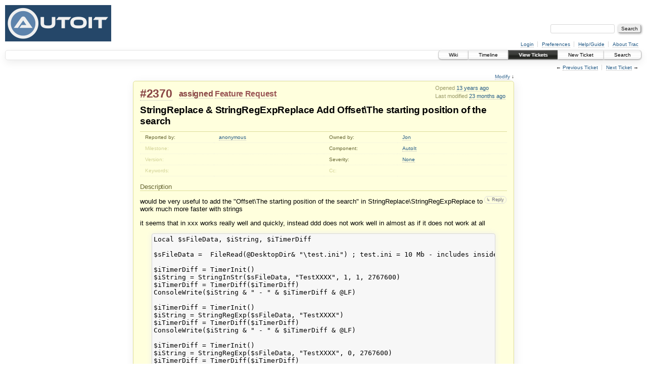

--- FILE ---
content_type: text/html;charset=utf-8
request_url: https://www.autoitscript.com/trac/autoit/ticket/2370
body_size: 9074
content:
<!DOCTYPE html PUBLIC "-//W3C//DTD XHTML 1.0 Strict//EN" "http://www.w3.org/TR/xhtml1/DTD/xhtml1-strict.dtd">
<html xmlns="http://www.w3.org/1999/xhtml">
  
  

  
  <!-- Custom match templates go here -->


  <head>
    <title>
      #2370 (StringReplace &amp; StringRegExpReplace Add Offset\The starting position of the search)
     – AutoIt
    </title>
      <meta http-equiv="Content-Type" content="text/html; charset=UTF-8" />
      <meta http-equiv="X-UA-Compatible" content="IE=edge" />
    <!--[if IE]><script type="text/javascript">
      if (/^#__msie303:/.test(window.location.hash))
        window.location.replace(window.location.hash.replace(/^#__msie303:/, '#'));
    </script><![endif]-->
        <link rel="search" href="/trac/autoit/search" />
        <link rel="prev" href="/trac/autoit/ticket/2369" title="Ticket #2369" />
        <link rel="last" href="/trac/autoit/ticket/4068" title="Ticket #4068" />
        <link rel="help" href="/trac/autoit/wiki/TracGuide" />
        <link rel="alternate" href="/trac/autoit/ticket/2370?format=csv" type="text/csv" class="csv" title="Comma-delimited Text" /><link rel="alternate" href="/trac/autoit/ticket/2370?format=tab" type="text/tab-separated-values" class="tab" title="Tab-delimited Text" /><link rel="alternate" href="/trac/autoit/ticket/2370?format=rss" type="application/rss+xml" class="rss" title="RSS Feed" />
        <link rel="next" href="/trac/autoit/ticket/2371" title="Ticket #2371" />
        <link rel="start" href="/trac/autoit/wiki" />
        <link rel="stylesheet" href="/trac/autoit/chrome/common/css/trac.css" type="text/css" /><link rel="stylesheet" href="/trac/autoit/chrome/common/css/ticket.css" type="text/css" /><link rel="stylesheet" href="/trac/autoit/chrome/ticketguidelinesplugin/main.css" type="text/css" />
        <link rel="first" href="/trac/autoit/ticket/2" title="Ticket #2" />
        <link rel="shortcut icon" href="/favicon.ico" type="image/x-icon" />
        <link rel="icon" href="/favicon.ico" type="image/x-icon" />
    <style id="trac-noscript" type="text/css">.trac-noscript { display: none !important }</style>
      <link type="application/opensearchdescription+xml" rel="search" href="/trac/autoit/search/opensearch" title="Search AutoIt" />
    <script type="text/javascript">
      var auto_preview_timeout=2.0;
      var form_token="7bcea560900d8f219b0d85a6";
      var comments_prefs={"comments_only":"false","comments_order":"oldest"};
    </script>
      <script type="text/javascript" charset="utf-8" src="/trac/autoit/chrome/common/js/jquery.js"></script>
      <script type="text/javascript" charset="utf-8" src="/trac/autoit/chrome/common/js/babel.js"></script>
      <script type="text/javascript" charset="utf-8" src="/trac/autoit/chrome/common/js/trac.js"></script>
      <script type="text/javascript" charset="utf-8" src="/trac/autoit/chrome/common/js/search.js"></script>
      <script type="text/javascript" charset="utf-8" src="/trac/autoit/chrome/common/js/folding.js"></script>
      <script type="text/javascript" charset="utf-8" src="/trac/autoit/chrome/common/js/wikitoolbar.js"></script>
      <script type="text/javascript" charset="utf-8" src="/trac/autoit/chrome/common/js/resizer.js"></script>
      <script type="text/javascript" charset="utf-8" src="/trac/autoit/chrome/common/js/auto_preview.js"></script>
    <script type="text/javascript">
      jQuery("#trac-noscript").remove();
      jQuery(document).ready(function($) {
        $(".trac-autofocus").focus();
        $(".trac-target-new").attr("target", "_blank");
        setTimeout(function() { $(".trac-scroll").scrollToTop() }, 1);
        $(".trac-disable-on-submit").disableOnSubmit();
      });
    </script>
    <script type="text/javascript" src="/trac/autoit/chrome/common/js/threaded_comments.js"></script>
    <script type="text/javascript">
      jQuery(document).ready(function($) {
        $("div.description").find("h1,h2,h3,h4,h5,h6").addAnchor(_("Link to this section"));
        $(".foldable").enableFolding(false, true);
      /*<![CDATA[*/
        $("#attachments").toggleClass("collapsed");
        $("#trac-up-attachments").click(function () {
          $("#attachments").removeClass("collapsed");
          return true;
        });
        $("#modify").parent().toggleClass("collapsed");
        $(".trac-topnav a").click(function() { $("#modify").parent().removeClass("collapsed"); });
        /* only enable control elements for the currently selected action */
        var actions = $("#action input[name='action']");
        function updateActionFields() {
          actions.each(function () {
            $(this).siblings().find("*[id]").enable($(this).checked());
            $(this).siblings().filter("*[id]").enable($(this).checked());
          });
        }
        actions.click(updateActionFields);
        updateActionFields();
        function setRevertHandler() {
          $("button.trac-revert").click(function() {
            var div = $("div", this);
            var field_name = div[0].id.substr(7);
            var field_value = div.text();
            var input = $("#propertyform *[name=field_" + field_name + "]");
            if (input.length > 0) {
              if (input.filter("input[type=radio]").length > 0) {
                input.val([field_value]);
              } else if (input.filter("input[type=checkbox]").length > 0) {
                input.val(field_value == "1" ? [field_value] : []);
              } else {
                input.val(field_value);
              }
            } else { // Special case for CC checkbox
              input = $("#propertyform input[name=cc_update]").val([]);
            }
            input.change();
            $(this).closest("li").remove();
            return false;
          });
        }
        setRevertHandler();
        var comment_focused = false;
        $("#comment").focus(function() { comment_focused = true; })
                     .blur(function() { comment_focused = false; });
        $("#propertyform").autoSubmit({preview: '1'}, function(data, reply) {
          var items = $(reply);
          // Update ticket box
          $("#ticket").replaceWith(items.filter('#ticket'));
          // Update changelog with original order
          $("#changelog").replaceWith(items.filter("#changelog"));
          // Reorder comments
          applyCommentsOrder(
            $('#prefs input[name="trac-comments-order"]:checked').val());
          // Show warning
          var new_changes = $("#changelog .trac-new");
          $("#trac-edit-warning").toggle(new_changes.length != 0);
          if (new_changes.length != 0)
            $("#changelog").parent().show().removeClass("collapsed");
          // Update view time
          $("#propertyform input[name='view_time']").replaceWith(items.filter("input[name='view_time']"));
          // Update preview
          var preview = $("#ticketchange").html(items.filter('#preview').children());
          var show_preview = preview.children().length != 0;
          $("#ticketchange").toggle(show_preview);
          setRevertHandler();
          // Collapse property form if comment editor has focus
          if (show_preview && comment_focused)
            $("#modify").parent().addClass("collapsed");
          // Execute scripts to load stylesheets
          items.filter("script").appendTo("head");
        }, "#ticketchange .trac-loading");
        $("#trac-comment-editor").autoSubmit({preview_comment: '1'}, function(data, reply) {
          var comment = $("#trac-comment-editor").next("div.comment").html(reply);
          comment.toggle(comment.children().length != 0);
        }, "#changelog .trac-loading");
        /*]]>*/
      });
    </script>
  </head>
  <body>
    <div id="banner">
      <div id="header">
        <a id="logo" href="https://www.autoitscript.com/forum/"><img src="https://www.autoitscript.com/images/logo_autoit_back_210x72@2x.png" alt="AutoIt Logo" height="72" width="210" /></a>
      </div>
      <form id="search" action="/trac/autoit/search" method="get">
        <div>
          <label for="proj-search">Search:</label>
          <input type="text" id="proj-search" name="q" size="18" value="" />
          <input type="submit" value="Search" />
        </div>
      </form>
      <div id="metanav" class="nav">
    <ul>
      <li class="first"><a href="/trac/autoit/login">Login</a></li><li><a href="/trac/autoit/prefs">Preferences</a></li><li><a href="/trac/autoit/wiki/TracGuide">Help/Guide</a></li><li class="last"><a href="/trac/autoit/about">About Trac</a></li>
    </ul>
  </div>
    </div>
    <div id="mainnav" class="nav">
    <ul>
      <li class="first"><a href="/trac/autoit/wiki">Wiki</a></li><li><a href="/trac/autoit/timeline">Timeline</a></li><li class="active"><a href="/trac/autoit/report">View Tickets</a></li><li><a href="/trac/autoit/newticket">New Ticket</a></li><li class="last"><a href="/trac/autoit/search">Search</a></li>
    </ul>
  </div>
    <div id="main">
      <div id="ctxtnav" class="nav">
        <h2>Context Navigation</h2>
        <ul>
          <li class="first"><span>&larr; <a class="prev" href="/trac/autoit/ticket/2369" title="Ticket #2369">Previous Ticket</a></span></li><li class="last"><span><a class="next" href="/trac/autoit/ticket/2371" title="Ticket #2371">Next Ticket</a> &rarr;</span></li>
        </ul>
        <hr />
      </div>
    <div id="content" class="ticket">
      <div class="trac-topnav">
        <a href="#modify" title="Go to the ticket editor">Modify</a> ↓
      </div>
        <div id="ticket" class="trac-content ">
  <div class="date">
    <p>Opened <a class="timeline" href="/trac/autoit/timeline?from=2013-07-28T11%3A58%3A50%2B01%3A00&amp;precision=second" title="See timeline at 07/28/13 11:58:50">13 years ago</a></p>
    <p>Last modified <a class="timeline" href="/trac/autoit/timeline?from=2024-03-19T10%3A39%3A55Z&amp;precision=second" title="See timeline at 03/19/24 10:39:55">23 months ago</a></p>
  </div>
  <h2>
    <a href="/trac/autoit/ticket/2370" class="trac-id">#2370</a>
    <span class="trac-status">
      <a href="/trac/autoit/query?status=assigned">assigned</a>
    </span>
    <span class="trac-type">
      <a href="/trac/autoit/query?status=!closed&amp;type=Feature+Request">Feature Request</a>
    </span>
  </h2>
  <h1 id="trac-ticket-title" class="searchable">
    <span class="summary">StringReplace &amp; StringRegExpReplace Add Offset\The starting position of the search</span>
  </h1>
  <table class="properties">
    <tr>
      <th id="h_reporter">Reported by:</th>
      <td headers="h_reporter" class="searchable"><a href="/trac/autoit/query?status=!closed&amp;reporter=anonymous">anonymous</a></td>
      <th id="h_owner">Owned by:</th>
      <td headers="h_owner"><a href="/trac/autoit/query?status=!closed&amp;owner=Jon">Jon</a></td>
    </tr>
    <tr>
        <th id="h_milestone" class="missing">
          Milestone:
        </th>
        <td headers="h_milestone">
              <a class="missing milestone"></a>
        </td>
        <th id="h_component">
          Component:
        </th>
        <td headers="h_component">
              <a href="/trac/autoit/query?status=!closed&amp;component=AutoIt">AutoIt</a>
        </td>
    </tr><tr>
        <th id="h_version" class="missing">
          Version:
        </th>
        <td headers="h_version">
              <a href="/trac/autoit/query?status=!closed&amp;version="></a>
        </td>
        <th id="h_severity">
          Severity:
        </th>
        <td headers="h_severity">
              <a href="/trac/autoit/query?status=!closed&amp;severity=None">None</a>
        </td>
    </tr><tr>
        <th id="h_keywords" class="missing">
          Keywords:
        </th>
        <td headers="h_keywords" class="searchable">
        </td>
        <th id="h_cc" class="missing">
          Cc:
        </th>
        <td headers="h_cc" class="searchable">
        </td>
    </tr>
  </table>
  <div class="description">
    <h3 id="comment:description">
      Description
    </h3>
    <form id="addreply" method="get" action="#comment">
      <div class="inlinebuttons">
        <input type="hidden" name="replyto" value="description" />
        <input type="submit" name="reply" value="↳ Reply" title="Reply, quoting this description" />
      </div>
    </form>
    <div class="searchable">
      <p>
would be very useful to add the "Offset\The starting position of the search" in StringReplace\StringRegExpReplace to work much more faster with strings<br />
</p>
<p>
it seems that in xxx works really well and quickly, instead ddd does not work well in almost as if it does not work at all<br />
</p>
<pre class="wiki">Local $sFileData, $iString, $iTimerDiff

$sFileData =  FileRead(@DesktopDir&amp; "\test.ini") ; test.ini = 10 Mb - includes inside, the string TestXXXX

$iTimerDiff = TimerInit()
$iString = StringInStr($sFileData, "TestXXXX", 1, 1, 2767600)
$iTimerDiff = TimerDiff($iTimerDiff)
ConsoleWrite($iString &amp; " - " &amp; $iTimerDiff &amp; @LF)

$iTimerDiff = TimerInit()
$iString = StringRegExp($sFileData, "TestXXXX")
$iTimerDiff = TimerDiff($iTimerDiff)
ConsoleWrite($iString &amp; " - " &amp; $iTimerDiff &amp; @LF)

$iTimerDiff = TimerInit()
$iString = StringRegExp($sFileData, "TestXXXX", 0, 2767600)
$iTimerDiff = TimerDiff($iTimerDiff)
ConsoleWrite($iString &amp; " - " &amp; $iTimerDiff &amp; @LF)

2767692 - 0.00829366853445348
1 - 34.3946332855723
1 - 29.7493890330846
</pre><p>
however looking at the speed of StringInStr, and also have this option in StringReplace\StringRegExpReplace would be really helpful<br />
</p>
<p>
Sorry for my english<br />
</p>
<p>
Ciao.<br />
</p>

    </div>
  </div>
</div>
          
    <div id="attachments">
        <h3 class="foldable">Attachments <span class="trac-count">(0)</span></h3>
        <div class="attachments">
          <form method="get" action="/trac/autoit/attachment/ticket/2370/" id="attachfile">
  <div>
    <input type="hidden" name="action" value="new" />
    <input type="submit" id="attachfilebutton" value="Attach file" />
  </div>
</form>
        </div>
    </div>

        <div>
          <div class="trac-noscript" style="position: relative">
            <form id="prefs" method="get" action="/trac/autoit/prefs" style="position: absolute; right: 0">
              <div id="trac-comments-order">
                <input type="radio" id="trac-comments-oldest" name="trac-comments-order" value="oldest" checked="checked" />
                <label for="trac-comments-oldest">Oldest first</label>
                <input type="radio" id="trac-comments-newest" name="trac-comments-order" value="newest" />
                <label for="trac-comments-newest">Newest first</label>
                <span id="trac-threaded-toggle" style="display: none">
                  <input type="radio" id="trac-comments-threaded" name="trac-comments-order" value="threaded" />
                  <label for="trac-comments-threaded">Threaded</label>
                </span>
              </div>
              <div>
                <input id="trac-comments-only-toggle" type="checkbox" />
                <label for="trac-comments-only-toggle">Comments only</label>
              </div>
            </form>
          </div>
          <h3 class="foldable">Change History <span class="trac-count">(16)</span></h3>
          <div id="changelog">
              <div class="change" id="trac-change-1-1375009201488739">
                
  <h3 class="change">
    <span class="threading">
      <span id="comment:1" class="cnum">
    <a href="#comment:1">comment:1</a>
  </span>
    </span>
        Changed <a class="timeline" href="/trac/autoit/timeline?from=2013-07-28T12%3A00%3A01%2B01%3A00&amp;precision=second" title="See timeline at 07/28/13 12:00:01">13 years ago</a> by TicketCleanup
  </h3>
  <div class="trac-ticket-buttons">
    <form id="reply-to-comment-1" method="get" action="#comment">
      <div class="inlinebuttons">
        <input type="hidden" name="replyto" value="1" />
        <input type="submit" value="↳ Reply" title="Reply to comment 1" />
      </div>
    </form>
  </div>
  <ul class="changes">
    <li class="trac-field-version">
      <strong class="trac-field-version">Version</strong>
        <em>3.3.8.1</em> deleted
    </li>
  </ul>
    <div class="comment searchable">
      <p>
Automatic ticket cleanup.<br />
</p>

    </div>

              </div>
              <div class="change" id="trac-change-2-1375009516718934">
                
  <h3 class="change">
    <span class="threading">
      <span id="comment:2" class="cnum">
    <a href="#comment:2">comment:2</a>
  </span>
    </span>
        Changed <a class="timeline" href="/trac/autoit/timeline?from=2013-07-28T12%3A05%3A16%2B01%3A00&amp;precision=second" title="See timeline at 07/28/13 12:05:16">13 years ago</a> by DXRW4E
  </h3>
  <div class="trac-ticket-buttons">
    <form id="reply-to-comment-2" method="get" action="#comment">
      <div class="inlinebuttons">
        <input type="hidden" name="replyto" value="2" />
        <input type="submit" value="↳ Reply" title="Reply to comment 2" />
      </div>
    </form>
  </div>
    <div class="comment searchable">
      <p>
sorry, post by mistake<br />
</p>
<p>
it seems that in StringInStr works really well and quickly, instead StringRegExp does not work well in almost as if it does not work at all<br />
</p>
<pre class="wiki">Local $sFileData, $iString, $iTimerDiff

$sFileData =  FileRead(@DesktopDir&amp; "\test.ini") ; test.ini = 10 Mb - includes inside, the string TestXXXX

$iTimerDiff = TimerInit()
$iString = StringInStr($sFileData, "TestXXXX", 1, 1, 2767600)
$iTimerDiff = TimerDiff($iTimerDiff)
ConsoleWrite($iString &amp; " - " &amp; $iTimerDiff &amp; @LF)

$iTimerDiff = TimerInit()
$iString = StringRegExp($sFileData, "TestXXXX")
$iTimerDiff = TimerDiff($iTimerDiff)
ConsoleWrite($iString &amp; " - " &amp; $iTimerDiff &amp; @LF)

$iTimerDiff = TimerInit()
$iString = StringRegExp($sFileData, "TestXXXX", 0, 2767600)
$iTimerDiff = TimerDiff($iTimerDiff)
ConsoleWrite($iString &amp; " - " &amp; $iTimerDiff &amp; @LF)

2767692 - 0.00829366853445348
1 - 34.3946332855723
1 - 29.7493890330846
</pre><p>
Ciao.<br />
</p>

    </div>

              </div>
              <div class="change" id="trac-change-3-1375780702867059">
                
  <h3 class="change">
    <span class="threading">
      <span id="comment:3" class="cnum">
    <a href="#comment:3">comment:3</a>
  </span>
    </span>
        Changed <a class="timeline" href="/trac/autoit/timeline?from=2013-08-06T10%3A18%3A22%2B01%3A00&amp;precision=second" title="See timeline at 08/06/13 10:18:22">12 years ago</a> by James
  </h3>
  <div class="trac-ticket-buttons">
    <form id="reply-to-comment-3" method="get" action="#comment">
      <div class="inlinebuttons">
        <input type="hidden" name="replyto" value="3" />
        <input type="submit" value="↳ Reply" title="Reply to comment 3" />
      </div>
    </form>
  </div>
    <div class="comment searchable">
      <p>
DXRW4E, are you using the latest beta? The regex compiler that AutoIt uses has been updated. Can you give that a go please?<br />
</p>

    </div>

              </div>
              <div class="change" id="trac-change-4-1375856636270280">
                
  <h3 class="change">
    <span class="threading">
      <span id="comment:4" class="cnum">
    <a href="#comment:4">comment:4</a>
  </span>
    </span>
        Changed <a class="timeline" href="/trac/autoit/timeline?from=2013-08-07T07%3A23%3A56%2B01%3A00&amp;precision=second" title="See timeline at 08/07/13 07:23:56">12 years ago</a> by DXRW4E
  </h3>
  <div class="trac-ticket-buttons">
    <form id="reply-to-comment-4" method="get" action="#comment">
      <div class="inlinebuttons">
        <input type="hidden" name="replyto" value="4" />
        <input type="submit" value="↳ Reply" title="Reply to comment 4" />
      </div>
    </form>
  </div>
    <div class="comment searchable">
      <p>
Yes, I always use the latest Beta, where I noticed that StringRegExpReplace has been improved a lot about the speed in the Case-sensitivity Mod, however have a flag "Offset\The starting position of the search" in StringReplace or in StringRegExpReplace,<br />
as in StringInStr and StringMid that working really fast, would be really helpful<br />
</p>
<p>
Ciao.<br />
</p>

    </div>

              </div>
              <div class="change" id="trac-change-5-1375857307021287">
                
  <h3 class="change">
    <span class="threading">
      <span id="comment:5" class="cnum">
    <a href="#comment:5">comment:5</a>
  </span>
    </span>
        Changed <a class="timeline" href="/trac/autoit/timeline?from=2013-08-07T07%3A35%3A07%2B01%3A00&amp;precision=second" title="See timeline at 08/07/13 07:35:07">12 years ago</a> by DXRW4E
  </h3>
  <div class="trac-ticket-buttons">
    <form id="reply-to-comment-5" method="get" action="#comment">
      <div class="inlinebuttons">
        <input type="hidden" name="replyto" value="5" />
        <input type="submit" value="↳ Reply" title="Reply to comment 5" />
      </div>
    </form>
  </div>
    <div class="comment searchable">
      <pre class="wiki">Local $sFileData, $iString, $iTimerDiff

$sFileData =  FileRead(@DesktopDir&amp; "\fff.inf") ; test.ini = 11 Mb - includes inside, the string TestXXXX

$iTimerDiff = TimerInit()
$iString = StringInStr($sFileData, "TestXXXX", 1, 1, 7188000)
$iTimerDiff = TimerDiff($iTimerDiff)
ConsoleWrite($iString &amp; " - " &amp; $iTimerDiff &amp; @LF)

$iTimerDiff = TimerInit()
$iString = StringRegExp($sFileData, "TestXXXX")
$iTimerDiff = TimerDiff($iTimerDiff)
ConsoleWrite($iString &amp; " - " &amp; $iTimerDiff &amp; @LF)

$iTimerDiff = TimerInit()
$iString = StringRegExp($sFileData, "TestXXXX", 0, 7188000)
$iTimerDiff = TimerDiff($iTimerDiff)
ConsoleWrite($iString &amp; " - " &amp; $iTimerDiff &amp; @LF)


;~ &gt;Running:(3.3.9.15):C:\Program Files (x86)\AutoIt3\Beta\autoit3.exe "C:\Users\DXRW4E\Desktop\New AutoIt v3 Script (Beta).au3"    
;~ --&gt; Press Ctrl+Alt+F5 to Restart or Ctrl+Break to Stop
;~ 7188325 - 0.0319898769811509
;~ 1 - 37.974748533896
;~ 1 - 28.9295120832874
;~ +&gt;08:32:23 AutoIt3.exe ended.rc:0

;~ &gt;Running:(3.3.8.1):C:\Program Files (x86)\AutoIt3\autoit3.exe "C:\Users\DXRW4E\Desktop\New AutoIt v3 Script (Beta).au3"    
;~ --&gt; Press Ctrl+Alt+F5 to Restart or Ctrl+Break to Stop
;~ 7188325 - 0.0157974701141486
;~ 1 - 101.169368231525
;~ 1 - 87.8702680159286
;~ +&gt;08:31:58 AutoIt3.exe ended.rc:0
</pre>
    </div>

              </div>
              <div class="change" id="trac-change-6-1411673547008487">
                
  <h3 class="change">
    <span class="threading">
      <span id="comment:6" class="cnum">
    <a href="#comment:6">comment:6</a>
  </span>
    </span>
        Changed <a class="timeline" href="/trac/autoit/timeline?from=2014-09-25T20%3A32%3A27%2B01%3A00&amp;precision=second" title="See timeline at 09/25/14 20:32:27">11 years ago</a> by BrewManNH
  </h3>
  <div class="trac-ticket-buttons">
    <form id="reply-to-comment-6" method="get" action="#comment">
      <div class="inlinebuttons">
        <input type="hidden" name="replyto" value="6" />
        <input type="submit" value="↳ Reply" title="Reply to comment 6" />
      </div>
    </form>
  </div>
  <ul class="changes">
    <li class="trac-field-owner">
      <strong class="trac-field-owner">Owner</strong>
        set to <em>Jon</em>
    </li><li class="trac-field-status">
      <strong class="trac-field-status">Status</strong>
        changed from <em>new</em> to <em>assigned</em>
    </li>
  </ul>

              </div>
              <div class="change" id="trac-change-7-1602371292125647">
                
  <h3 class="change">
    <span class="threading">
      <span id="comment:7" class="cnum">
    <a href="#comment:7">comment:7</a>
  </span>
    </span>
        Changed <a class="timeline" href="/trac/autoit/timeline?from=2020-10-11T00%3A08%3A12%2B01%3A00&amp;precision=second" title="See timeline at 10/11/20 00:08:12">5 years ago</a> by Jpm
  </h3>
  <div class="trac-ticket-buttons">
    <form id="reply-to-comment-7" method="get" action="#comment">
      <div class="inlinebuttons">
        <input type="hidden" name="replyto" value="7" />
        <input type="submit" value="↳ Reply" title="Reply to comment 7" />
      </div>
    </form>
  </div>
    <div class="comment searchable">
      <p>
analysing carefully lead me to this conclusion <br />
as the example does not reproduce the return behavior of StringReplace<br />
but itis true that the StringRegReplace divide bt around 10<br />
so StringReplace internally it is good that it call StringRegReplace<br />
</p>
<p>
the gain of introducing and offset is very limited some percent with very big string<br />
so I propose not to add it but just implement the inernal call in StringReplace<br />
</p>
<pre class="wiki">Local $sFileData, $iString, $iTimerDiff, $iExtended
Local $sTestINI = @DesktopDir&amp; "\test.ini"
FileDelete($sTestINI)

Local $iFactor = 1
;~ Local $iOffset = 1/$iFactor
Local $iOffset = 2767600/$iFactor

If Not FileExists($sTestINI) Then
	Local $hOut = FileOpen($sTestINI, 2)
	For $i = 1 TO 1000000/$iFactor
		FileWriteLine($hOut, "          ")
	Next
	FileFlush($hOut)
	FileSetPos($hOut, $iOffset + 1, 0)
	FileWrite($hOut, "TestXXXX")
	FileClose($hOut)
EndIf
$sFileData =  FileRead(@DesktopDir&amp; "\test.ini") ; test.ini = 10 Mb - includes inside, the string TestXXXX

$iTimerDiff = TimerInit()
$iString = StringReplace($sFileData, "TestXXXX", "TestYYYYY", 1)
$iExtended = @extended
$iTimerDiff = TimerDiff($iTimerDiff)
ConsoleWrite( "StringReplace " &amp; $iExtended &amp; " - " &amp; $iTimerDiff &amp; ' : $iString lenght = ' &amp; Stringlen($iString) &amp; '    Extended code: ' &amp; $iExtended &amp; @LF )
$iString=0

$iTimerDiff = TimerInit()
$iString = StringRegExpReplace($sFileData, "TestXXXX", "TestYYYYY", 1)
$iExtended = @extended
$iTimerDiff = TimerDiff($iTimerDiff)
ConsoleWrite( "StringRegExpReplace " &amp; $iExtended &amp; " - " &amp; $iTimerDiff &amp; ' : $iString lenght = ' &amp; Stringlen($iString) &amp; '    Extended code: ' &amp; $iExtended &amp; @LF &amp; @LF)
$iString=0

$iTimerDiff = TimerInit()
$iString = StringInStr($sFileData, "TestXXXX", 1, 1, $iOffset)
$iTimerDiff = TimerDiff($iTimerDiff)
ConsoleWrite("StringInStr " &amp; $iString &amp; " - " &amp; $iTimerDiff &amp; @LF &amp; @LF)

$iTimerDiff = TimerInit()
$iString = StringRegExp($sFileData, "TestXXXX", 1)
$iTimerDiff = TimerDiff($iTimerDiff)
ConsoleWrite("StringRegExp with offset " &amp; 1 &amp; " - " &amp; $iTimerDiff &amp; @LF)

$iTimerDiff = TimerInit()
$iString = StringRegExp($sFileData, "TestXXXX", 1, $iOffset)
$iTimerDiff = TimerDiff($iTimerDiff)
ConsoleWrite( "StringRegExp with offset " &amp; $iOffset &amp; " - " &amp; $iTimerDiff &amp; @LF)

;~ ================================= usual execution ===============================================
;~ StringReplace 1 - 216.104 : $iString lenght = 12000001    Extended code: 1
;~ StringRegExpReplace 1 - 31.271 : $iString lenght = 12000001    Extended code: 1

;~ StringInStr 2767602 - 0.0032

;~ StringRegExp with offset 1 - 11.9549
;~ StringRegExp with offset 2767600 - 8.2544


;~ ================================= some unusual execution ===============================================
;~ StringReplace 1 - 239.7323 : $iString lenght = 12000001    Extended code: 1
;~ StringRegExpReplace 1 - 30.3199 : $iString lenght = 12000001    Extended code: 1

;~ StringInStr 2767602 - 0.0045

;~ StringRegExp with offset 1 - 9.4972
;~ StringRegExp with offset 2767600 - 11.3512 &gt;&gt;&gt;&gt;&gt;&gt;&gt;&gt;&gt;&gt;&gt;&gt;&gt;&gt;&gt;&gt;&gt; usely less than with offset = 1 &lt;&lt;&lt;&lt;&lt;&lt;&lt;&lt;&lt;&lt;&lt;&lt;&lt;&lt;&lt;&lt;&lt;&lt;&lt;&lt;&lt;

</pre>
    </div>

              </div>
              <div class="change" id="trac-change-8-1602415320023947">
                
  <h3 class="change">
    <span class="threading">
      <span id="comment:8" class="cnum">
    <a href="#comment:8">comment:8</a>
  </span>
    </span>
        Changed <a class="timeline" href="/trac/autoit/timeline?from=2020-10-11T12%3A22%3A00%2B01%3A00&amp;precision=second" title="See timeline at 10/11/20 12:22:00">5 years ago</a> by Jpm
  </h3>
  <div class="trac-ticket-buttons">
    <form id="reply-to-comment-8" method="get" action="#comment">
      <div class="inlinebuttons">
        <input type="hidden" name="replyto" value="8" />
        <input type="submit" value="↳ Reply" title="Reply to comment 8" />
      </div>
    </form>
  </div>
    <div class="comment searchable">
      <p>
in fact the main problem comes from the case sensitivity checking<br />
so only this will be fixed<br />
</p>

    </div>

              </div>
              <div class="change" id="trac-change-9-1602514972971679">
                
  <h3 class="change">
    <span class="threading">
      <span id="comment:9" class="cnum">
    <a href="#comment:9">comment:9</a>
  </span>
    </span>
        Changed <a class="timeline" href="/trac/autoit/timeline?from=2020-10-12T16%3A02%3A52%2B01%3A00&amp;precision=second" title="See timeline at 10/12/20 16:02:52">5 years ago</a> by Jpm
  </h3>
  <div class="trac-ticket-buttons">
    <form id="reply-to-comment-9" method="get" action="#comment">
      <div class="inlinebuttons">
        <input type="hidden" name="replyto" value="9" />
        <input type="submit" value="↳ Reply" title="Reply to comment 9" />
      </div>
    </form>
  </div>
    <div class="comment searchable">
      <p>
Fix sent to Jon<br />
</p>

    </div>

              </div>
              <div class="change" id="trac-change-10-1602515191086037">
                
  <h3 class="change">
    <span class="threading">
      <span id="comment:10" class="cnum">
    <a href="#comment:10">comment:10</a>
  </span>
    </span>
        Changed <a class="timeline" href="/trac/autoit/timeline?from=2020-10-12T16%3A06%3A31%2B01%3A00&amp;precision=second" title="See timeline at 10/12/20 16:06:31">5 years ago</a> by Jpm
  </h3>
  <div class="trac-ticket-buttons">
    <form id="reply-to-comment-10" method="get" action="#comment">
      <div class="inlinebuttons">
        <input type="hidden" name="replyto" value="10" />
        <input type="submit" value="↳ Reply" title="Reply to comment 10" />
      </div>
    </form>
  </div>
  <ul class="changes">
    <li class="trac-field-owner">
      <strong class="trac-field-owner">Owner</strong>
        changed from <em>Jon</em> to <em>Jpm</em>
    </li>
  </ul>

              </div>
              <div class="change" id="trac-change-11-1606306799994994">
                
  <h3 class="change">
    <span class="threading">
      <span id="comment:11" class="cnum">
    <a href="#comment:11">comment:11</a>
  </span>
    </span>
        Changed <a class="timeline" href="/trac/autoit/timeline?from=2020-11-25T12%3A19%3A59Z&amp;precision=second" title="See timeline at 11/25/20 12:19:59">5 years ago</a> by Jpm
  </h3>
  <div class="trac-ticket-buttons">
    <form id="reply-to-comment-11" method="get" action="#comment">
      <div class="inlinebuttons">
        <input type="hidden" name="replyto" value="11" />
        <input type="submit" value="↳ Reply" title="Reply to comment 11" />
      </div>
    </form>
  </div>
    <div class="comment searchable">
      <p>
I reopen it as the proposed solution is not working when a special character is included in the replacement string  \ . <sup> $ | [ ( { * + ? #<br />
so I will just modified the StringReplace doc to point to StringRegExpReplace as the solution to use the same implementation will need to scan input string char by char as the present StringReplace implementation does.<br />
It is better that the specific pattern of StringRegExpReplace be the user responsability.<br />
</sup></p>

    </div>

              </div>
              <div class="change" id="trac-change-12-1606316117873295">
                
  <h3 class="change">
    <span class="threading">
      <span id="comment:12" class="cnum">
    <a href="#comment:12">comment:12</a>
  </span>
    </span>
        Changed <a class="timeline" href="/trac/autoit/timeline?from=2020-11-25T14%3A55%3A17Z&amp;precision=second" title="See timeline at 11/25/20 14:55:17">5 years ago</a> by Jpm
  </h3>
  <div class="trac-ticket-buttons">
    <form id="reply-to-comment-12" method="get" action="#comment">
      <div class="inlinebuttons">
        <input type="hidden" name="replyto" value="12" />
        <input type="submit" value="↳ Reply" title="Reply to comment 12" />
      </div>
    </form>
  </div>
  <ul class="changes">
    <li class="trac-field-milestone">
      <strong class="trac-field-milestone">Milestone</strong>
        set to <em>3.3.15.4</em>
    </li><li class="trac-field-resolution">
      <strong class="trac-field-resolution">Resolution</strong>
        set to <em>Completed</em>
    </li><li class="trac-field-status">
      <strong class="trac-field-status">Status</strong>
        changed from <em>assigned</em> to <em>closed</em>
    </li>
  </ul>
    <div class="comment searchable">
      <p>
Added by revision <a class="missing changeset" title="No permission to view changeset 12451 on (default)">[12451]</a> in version: 3.3.15.4<br />
</p>

    </div>

              </div>
              <div class="change" id="trac-change-13-1606763017238163">
                
  <h3 class="change">
    <span class="threading">
      <span id="comment:13" class="cnum">
    <a href="#comment:13">comment:13</a>
  </span>
    </span>
        Changed <a class="timeline" href="/trac/autoit/timeline?from=2020-11-30T19%3A03%3A37Z&amp;precision=second" title="See timeline at 11/30/20 19:03:37">5 years ago</a> by Jpm
  </h3>
  <div class="trac-ticket-buttons">
    <form id="reply-to-comment-13" method="get" action="#comment">
      <div class="inlinebuttons">
        <input type="hidden" name="replyto" value="13" />
        <input type="submit" value="↳ Reply" title="Reply to comment 13" />
      </div>
    </form>
  </div>
  <ul class="changes">
    <li class="trac-field-resolution">
      <strong class="trac-field-resolution">Resolution</strong>
        <em>Completed</em> deleted
    </li><li class="trac-field-status">
      <strong class="trac-field-status">Status</strong>
        changed from <em>closed</em> to <em>reopened</em>
    </li>
  </ul>

              </div>
              <div class="change" id="trac-change-14-1606763053006749">
                
  <h3 class="change">
    <span class="threading">
      <span id="comment:14" class="cnum">
    <a href="#comment:14">comment:14</a>
  </span>
    </span>
        Changed <a class="timeline" href="/trac/autoit/timeline?from=2020-11-30T19%3A04%3A13Z&amp;precision=second" title="See timeline at 11/30/20 19:04:13">5 years ago</a> by Jpm
  </h3>
  <div class="trac-ticket-buttons">
    <form id="reply-to-comment-14" method="get" action="#comment">
      <div class="inlinebuttons">
        <input type="hidden" name="replyto" value="14" />
        <input type="submit" value="↳ Reply" title="Reply to comment 14" />
      </div>
    </form>
  </div>
  <ul class="changes">
    <li class="trac-field-status">
      <strong class="trac-field-status">Status</strong>
        changed from <em>reopened</em> to <em>assigned</em>
    </li>
  </ul>
    <div class="comment searchable">
      <p>
Finally I get a solution.<br />
I sent the fix to Jon<br />
</p>

    </div>

              </div>
              <div class="change" id="trac-change-15-1606766401505712">
                
  <h3 class="change">
    <span class="threading">
      <span id="comment:15" class="cnum">
    <a href="#comment:15">comment:15</a>
  </span>
    </span>
        Changed <a class="timeline" href="/trac/autoit/timeline?from=2020-11-30T20%3A00%3A01Z&amp;precision=second" title="See timeline at 11/30/20 20:00:01">5 years ago</a> by TicketCleanup
  </h3>
  <div class="trac-ticket-buttons">
    <form id="reply-to-comment-15" method="get" action="#comment">
      <div class="inlinebuttons">
        <input type="hidden" name="replyto" value="15" />
        <input type="submit" value="↳ Reply" title="Reply to comment 15" />
      </div>
    </form>
  </div>
  <ul class="changes">
    <li class="trac-field-milestone">
      <strong class="trac-field-milestone">Milestone</strong>
        <em>3.3.15.4</em> deleted
    </li>
  </ul>
    <div class="comment searchable">
      <p>
Automatic ticket cleanup.<br />
</p>

    </div>

              </div>
              <div class="change" id="trac-change-16-1710844795021251">
                
  <h3 class="change">
    <span class="threading">
      <span id="comment:16" class="cnum">
    <a href="#comment:16">comment:16</a>
  </span>
    </span>
        Changed <a class="timeline" href="/trac/autoit/timeline?from=2024-03-19T10%3A39%3A55Z&amp;precision=second" title="See timeline at 03/19/24 10:39:55">23 months ago</a> by Jpm
  </h3>
  <div class="trac-ticket-buttons">
    <form id="reply-to-comment-16" method="get" action="#comment">
      <div class="inlinebuttons">
        <input type="hidden" name="replyto" value="16" />
        <input type="submit" value="↳ Reply" title="Reply to comment 16" />
      </div>
    </form>
  </div>
  <ul class="changes">
    <li class="trac-field-owner">
      <strong class="trac-field-owner">Owner</strong>
        changed from <em>Jpm</em> to <em>Jon</em>
    </li>
  </ul>

              </div>
          </div>
        </div>
      <div class="ticket-guidelines"><h3 id="Guidelinesforpostingcomments:">Guidelines for posting comments:</h3>
<ul><li>You cannot re-open a ticket but you may still leave a comment if you have additional information to add.
</li><li>In-depth discussions should take place on the <a class="ext-link" href="http://www.autoitscript.com/forum"><span class="icon">​</span>forum</a>.
</li></ul><p>
For more information see the full version of the ticket guidelines <a class="wiki" href="/trac/autoit/wiki/WikiStart">here</a>.
</p>
</div><form method="post" id="propertyform" action="/trac/autoit/ticket/2370#trac-add-comment"><div><input type="hidden" name="__FORM_TOKEN" value="7bcea560900d8f219b0d85a6" /></div>
        <div id="trac-add-comment" class="field">
          <h3 class="foldable" id="edit">Add Comment</h3>
          <div>
            <div id="trac-edit-warning" class="warning system-message" style="display: none">This ticket has been modified since you started editing. You should review the
              <em class="trac-new">other modifications</em> which have been appended above,
              and any <em class="trac-conflict">conflicts</em> shown in the preview below.
              You can nevertheless proceed and submit your changes if you wish so.</div>
            <fieldset>
              <label for="comment">You may use
                <a tabindex="42" href="/trac/autoit/wiki/WikiFormatting">WikiFormatting</a>
                here.</label>
              <textarea id="comment" name="comment" class="wikitext trac-fullwidth trac-resizable" rows="10" cols="78">
</textarea>
            </fieldset>
          </div>
        </div>
        <div>
          <h3 class="foldable">Modify Ticket</h3>
          <div id="modify">
                <fieldset id="action">
                  <legend>Action</legend>
                  <div>
                      <input type="radio" id="action_leave" name="action" value="leave" checked="checked" />
                      <label for="action_leave">leave</label>
                      as assigned
                      <span class="hint">The owner will remain Jon.</span>
                  </div>
                </fieldset>
          </div>
        </div>
        <div id="ticketchange" class="ticketdraft" style="display: none">
          
  <h3 class="change">
    <span class="threading">
    </span>
        Changed by anonymous
    <span class="trac-loading"></span>
  </h3>
  <div class="trac-ticket-buttons">
  </div>

        </div>
        <div class="field">
          <fieldset>
            <legend>Author</legend>
            <table>
              <tr>
                <th>
                  <label for="author">Your email or username:</label><br />
                </th>
                <td>
                  <input type="text" id="author" name="author" size="40" value="anonymous" />
                  <br />
                </td>
              </tr>
            </table>
            <p class="hint">
              E-mail address and user name can be saved in the <a href="/trac/autoit/prefs" class="trac-target-new">Preferences</a>.
            </p>
          </fieldset>
        </div>
        <div class="trac-nav">
          <a href="#attachments" id="trac-up-attachments" title="Go to the list of attachments">Attachments</a> ↑
          <a href="#content" id="trac-up-view" title="View the ticket description">Description</a> ↑
        </div>
        <div class="buttons">
            <input type="hidden" name="start_time" value="1710844795021251" />
            <input type="hidden" name="view_time" value="1710844795021251" />
            <input type="hidden" name="replyto" />
          <input type="submit" name="preview" value="Preview" /> 
          <input type="submit" name="submit" value="Submit changes" class="trac-disable-on-submit" />
        </div>
      </form>
      <div id="help"><strong>Note:</strong> See
        <a href="/trac/autoit/wiki/TracTickets">TracTickets</a> for help on using
        tickets.</div>
    </div>
    <div id="altlinks">
      <h3>Download in other formats:</h3>
      <ul>
        <li class="first">
          <a rel="nofollow" href="/trac/autoit/ticket/2370?format=csv" class="csv">Comma-delimited Text</a>
        </li><li>
          <a rel="nofollow" href="/trac/autoit/ticket/2370?format=tab" class="tab">Tab-delimited Text</a>
        </li><li class="last">
          <a rel="nofollow" href="/trac/autoit/ticket/2370?format=rss" class="rss">RSS Feed</a>
        </li>
      </ul>
    </div>
    </div>
    <div id="footer" lang="en" xml:lang="en"><hr />
      <a id="tracpowered" href="http://trac.edgewall.org/"><img src="/trac/autoit/chrome/common/trac_logo_mini.png" height="30" width="107" alt="Trac Powered" /></a>
      <p class="left">Powered by <a href="/trac/autoit/about"><strong>Trac 1.0.11</strong></a><br />
        By <a href="http://www.edgewall.org/">Edgewall Software</a>.</p>
      <p class="right">Visit the Trac open source project at<br /><a href="http://trac.edgewall.org/">http://trac.edgewall.org/</a></p>
    </div>
  </body>
</html>